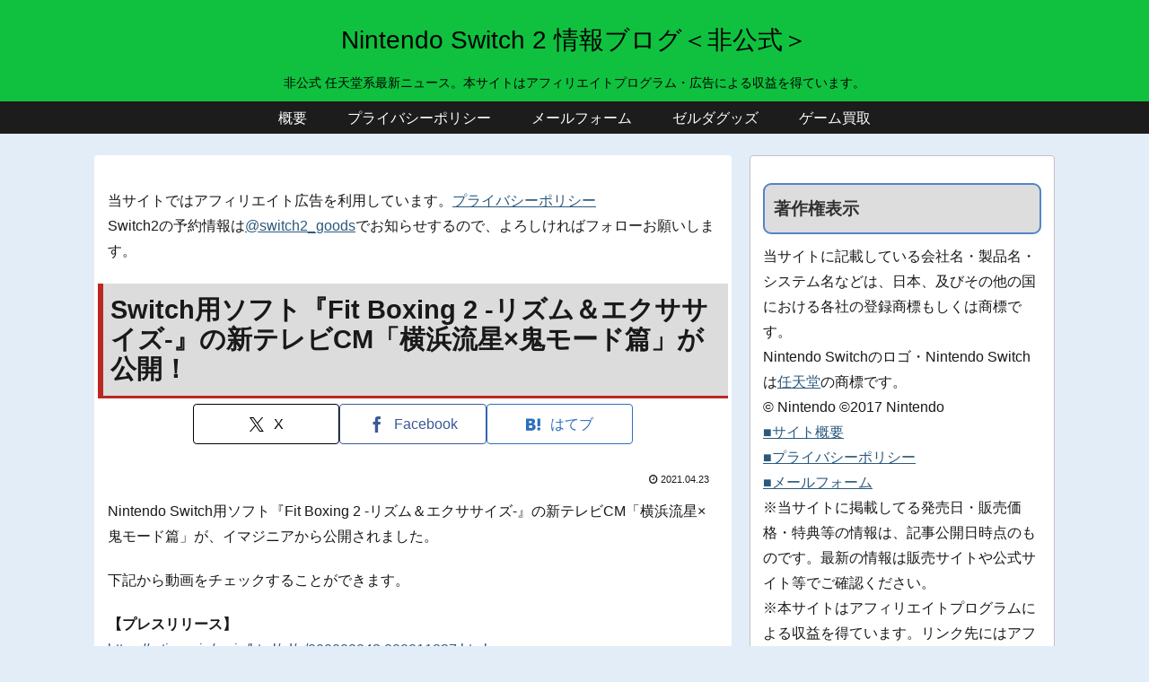

--- FILE ---
content_type: text/html; charset=utf-8
request_url: https://www.google.com/recaptcha/api2/aframe
body_size: 269
content:
<!DOCTYPE HTML><html><head><meta http-equiv="content-type" content="text/html; charset=UTF-8"></head><body><script nonce="PkTezvqKeuCc4F8-vMuCwQ">/** Anti-fraud and anti-abuse applications only. See google.com/recaptcha */ try{var clients={'sodar':'https://pagead2.googlesyndication.com/pagead/sodar?'};window.addEventListener("message",function(a){try{if(a.source===window.parent){var b=JSON.parse(a.data);var c=clients[b['id']];if(c){var d=document.createElement('img');d.src=c+b['params']+'&rc='+(localStorage.getItem("rc::a")?sessionStorage.getItem("rc::b"):"");window.document.body.appendChild(d);sessionStorage.setItem("rc::e",parseInt(sessionStorage.getItem("rc::e")||0)+1);localStorage.setItem("rc::h",'1762403377721');}}}catch(b){}});window.parent.postMessage("_grecaptcha_ready", "*");}catch(b){}</script></body></html>